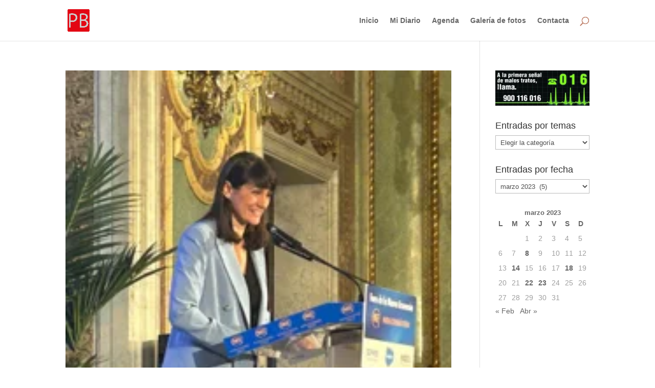

--- FILE ---
content_type: text/css
request_url: https://patriciablanquer.es/wp-content/litespeed/ucss/b2e08d91e51b71f96db7fb18ee8bfbfb.css?ver=ace66
body_size: 539
content:
.wp-lightbox-container button:not(:hover):not(:active):not(.has-background){background-color:#5a5a5a40;border:0}.wp-lightbox-overlay .close-button:not(:hover):not(:active):not(.has-background){background:0 0;border:0}ul{box-sizing:border-box}:root{--wp--preset--font-size--normal:16px;--wp--preset--font-size--huge:42px}.aligncenter{clear:both}.screen-reader-text{border:0;clip:rect(1px,1px,1px,1px);clip-path:inset(50%);height:1px;margin:-1px;overflow:hidden;padding:0;position:absolute;width:1px;word-wrap:normal!important}.screen-reader-text:focus{background-color:#ddd;clip:auto!important;clip-path:none;color:#444;display:block;font-size:1em;height:auto;left:5px;line-height:normal;padding:15px 23px 14px;text-decoration:none;top:5px;width:auto;z-index:100000}html :where(img[class*=wp-image-]){height:auto;max-width:100%}@font-face{font-display:swap;font-family:simple-calendar;src:url(/wp-content/plugins/google-calendar-events/assets/generated/simple-calendar-J6Z6DGPB.eot?43976014);src:url(/wp-content/plugins/google-calendar-events/assets/generated/simple-calendar-J6Z6DGPB.eot?43976014#iefix)format("embedded-opentype"),url(/wp-content/plugins/google-calendar-events/assets/generated/simple-calendar-UEC5SQT6.woff?43976014)format("woff"),url(/wp-content/plugins/google-calendar-events/assets/generated/simple-calendar-4DIMM5XW.ttf?43976014)format("truetype"),url(/wp-content/plugins/google-calendar-events/assets/generated/simple-calendar-UBYSNATM.svg?43976014#simple-calendar)format("svg");font-weight:400;font-style:normal}@font-face{font-display:swap;font-family:simple-calendar;src:url(/wp-content/plugins/google-calendar-events/assets/generated/simple-calendar-J6Z6DGPB.eot?43976014);src:url(/wp-content/plugins/google-calendar-events/assets/generated/simple-calendar-J6Z6DGPB.eot?43976014#iefix)format("embedded-opentype"),url(/wp-content/plugins/google-calendar-events/assets/generated/simple-calendar-UEC5SQT6.woff?43976014)format("woff"),url(/wp-content/plugins/google-calendar-events/assets/generated/simple-calendar-4DIMM5XW.ttf?43976014)format("truetype"),url(/wp-content/plugins/google-calendar-events/assets/generated/simple-calendar-UBYSNATM.svg?43976014#simple-calendar)format("svg");font-weight:400;font-style:normal}body{font-size:14px}#et_search_icon:hover,.et-social-icon a:hover,.mobile_menu_bar:after,.mobile_menu_bar:before{color:#7ebec5}.et-search-form{border-color:#7ebec5}#et_search_icon:before,#top-menu a,.et_search_form_container input,a,span.et_close_search_field:after{color:#bb7860}.et_search_form_container input::-moz-placeholder{color:#bb7860}.et_search_form_container input::-webkit-input-placeholder{color:#bb7860}.et_search_form_container input:-ms-input-placeholder{color:#bb7860}#main-footer{background-color:#2e2e2e}